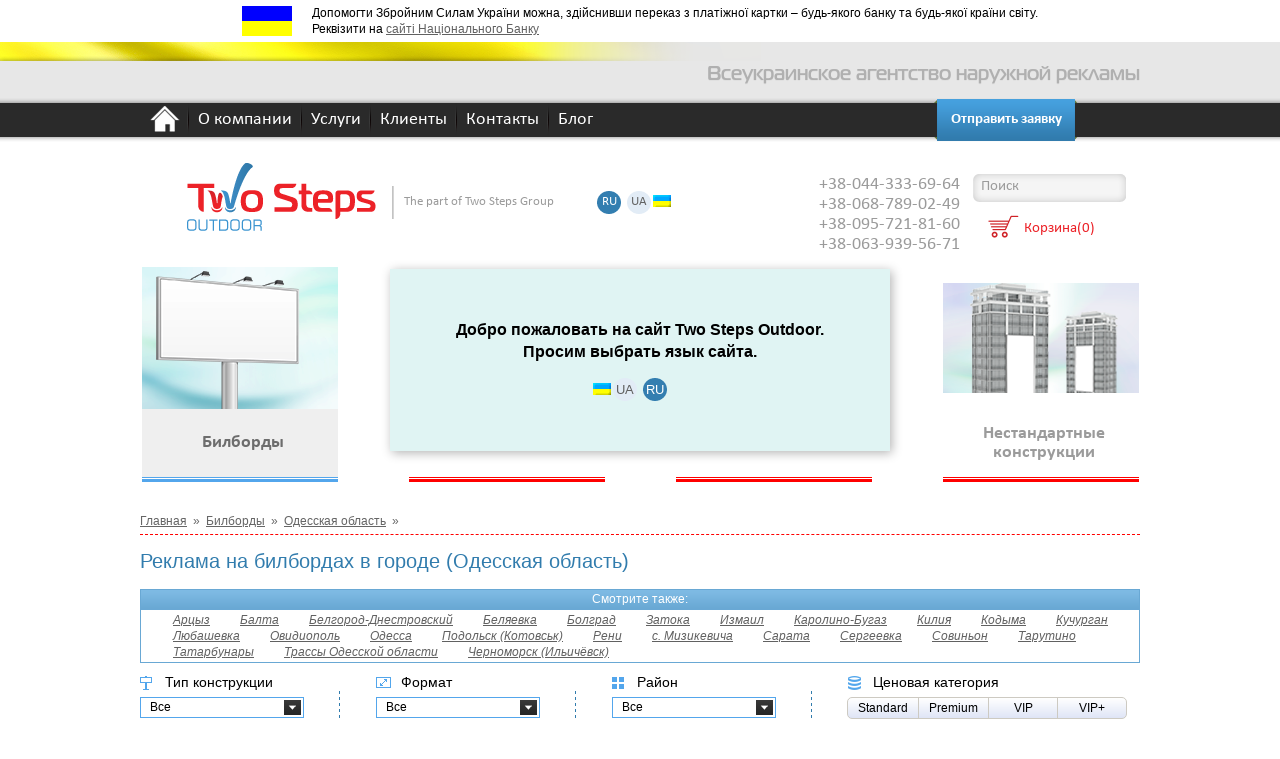

--- FILE ---
content_type: text/html; charset=UTF-8
request_url: https://www.2s-outdoor.com.ua/billboards/odessa-region/?city=357359
body_size: 10758
content:
<!DOCTYPE html>
<html lang="ru">
<head>
<script type="text/javascript" src="/bitrix/templates/.default/js/jquery.last.js"></script>
<script type="text/javascript" src="/bitrix/templates/.default/js/jquery-migrate-1.2.1.min.js"></script>
<script type="text/javascript" src="/js/notify.min.js"></script>	

<meta http-equiv="Content-Type" content="text/html; charset=UTF-8" />
<meta name="keywords" content="билборды в г. , билборды в , бигборды в , призматроны в г. , рекламные щиты в г. , аренда билбордов в г. , бигборды в г. , реклама на билбордах в г. , білборди в м. , призматрони в м. , рекламні щити в м. , оренда білбордів в м. , бігборди в м. , бігборди у , бігборди у , реклама на білбордах в м. ,  ,sk,jhl d г. , размещение наружной рекламы в г. , розміщення зовнішної реклами в г. , зовнішня реклама в г. , билборды в  цена. реклама на билбордах в г.  , реклама на билбордах в г. , цена, размещение рекламы на билбордах" />
<meta name="description" content="Реклама на билбордах   в городе  (Одесская область) . Большой выбор. Выгодные цены, система скидок. Звоните 044 333 69 64" />
<link href="/bitrix/cache/css/s1/inner/template_4e4aff5f31b14c4c17a563e3f3b6955b/template_4e4aff5f31b14c4c17a563e3f3b6955b_v1.css?175662494231282" type="text/css"  data-template-style="true" rel="stylesheet" />
<script>if(!window.BX)window.BX={};if(!window.BX.message)window.BX.message=function(mess){if(typeof mess==='object'){for(let i in mess) {BX.message[i]=mess[i];} return true;}};</script>
<script>(window.BX||top.BX).message({'JS_CORE_LOADING':'Загрузка...','JS_CORE_NO_DATA':'- Нет данных -','JS_CORE_WINDOW_CLOSE':'Закрыть','JS_CORE_WINDOW_EXPAND':'Развернуть','JS_CORE_WINDOW_NARROW':'Свернуть в окно','JS_CORE_WINDOW_SAVE':'Сохранить','JS_CORE_WINDOW_CANCEL':'Отменить','JS_CORE_WINDOW_CONTINUE':'Продолжить','JS_CORE_H':'ч','JS_CORE_M':'м','JS_CORE_S':'с','JSADM_AI_HIDE_EXTRA':'Скрыть лишние','JSADM_AI_ALL_NOTIF':'Показать все','JSADM_AUTH_REQ':'Требуется авторизация!','JS_CORE_WINDOW_AUTH':'Войти','JS_CORE_IMAGE_FULL':'Полный размер'});</script>

<script src="/bitrix/js/main/core/core.min.js?1708451569223197"></script>

<script>BX.Runtime.registerExtension({'name':'main.core','namespace':'BX','loaded':true});</script>
<script>BX.setJSList(['/bitrix/js/main/core/core_ajax.js','/bitrix/js/main/core/core_promise.js','/bitrix/js/main/polyfill/promise/js/promise.js','/bitrix/js/main/loadext/loadext.js','/bitrix/js/main/loadext/extension.js','/bitrix/js/main/polyfill/promise/js/promise.js','/bitrix/js/main/polyfill/find/js/find.js','/bitrix/js/main/polyfill/includes/js/includes.js','/bitrix/js/main/polyfill/matches/js/matches.js','/bitrix/js/ui/polyfill/closest/js/closest.js','/bitrix/js/main/polyfill/fill/main.polyfill.fill.js','/bitrix/js/main/polyfill/find/js/find.js','/bitrix/js/main/polyfill/matches/js/matches.js','/bitrix/js/main/polyfill/core/dist/polyfill.bundle.js','/bitrix/js/main/core/core.js','/bitrix/js/main/polyfill/intersectionobserver/js/intersectionobserver.js','/bitrix/js/main/lazyload/dist/lazyload.bundle.js','/bitrix/js/main/polyfill/core/dist/polyfill.bundle.js','/bitrix/js/main/parambag/dist/parambag.bundle.js']);
</script>
<script>BX.Runtime.registerExtension({'name':'ui.dexie','namespace':'BX.Dexie3','loaded':true});</script>
<script>BX.Runtime.registerExtension({'name':'ls','namespace':'window','loaded':true});</script>
<script>BX.Runtime.registerExtension({'name':'fx','namespace':'window','loaded':true});</script>
<script>BX.Runtime.registerExtension({'name':'fc','namespace':'window','loaded':true});</script>
<script>(window.BX||top.BX).message({'LANGUAGE_ID':'ru','FORMAT_DATE':'DD.MM.YYYY','FORMAT_DATETIME':'DD.MM.YYYY HH:MI:SS','COOKIE_PREFIX':'BITRIX_SM','SERVER_TZ_OFFSET':'7200','UTF_MODE':'Y','SITE_ID':'s1','SITE_DIR':'/','USER_ID':'','SERVER_TIME':'1768418577','USER_TZ_OFFSET':'0','USER_TZ_AUTO':'Y','bitrix_sessid':'756a25b9cc14b0d3da941b849cbf3cd1'});</script>


<script  src="/bitrix/cache/js/s1/inner/kernel_main/kernel_main_v1.js?1756624936154480"></script>
<script src="/bitrix/js/ui/dexie/dist/dexie3.bundle.min.js?170508474388274"></script>
<script src="/bitrix/js/main/core/core_ls.min.js?16413156897365"></script>
<script src="/bitrix/js/main/core/core_frame_cache.min.js?170845156711210"></script>
<script>BX.setJSList(['/bitrix/js/main/core/core_fx.js','/bitrix/js/main/session.js','/bitrix/js/main/pageobject/pageobject.js','/bitrix/js/main/core/core_window.js','/bitrix/js/main/date/main.date.js','/bitrix/js/main/core/core_date.js','/bitrix/js/main/utils.js','/bitrix/components/2s/filters/templates/.default/ZeroClipboard.js']);</script>
<script>BX.setCSSList(['/bitrix/templates/.default/components/bitrix/menu/top_menu/style.css','/bitrix/components/slon/catalog.minicart/templates/.default/style.css','/bitrix/templates/inner/components/bitrix/menu/top_illustration_menu/style.css','/bitrix/templates/.default/components/bitrix/breadcrumb/bread_navi/style.css','/bitrix/components/slon/cities.list/templates/incity/style.css','/js/minimal/minimal.css','/js/minimal/grey.css','/bitrix/templates/.default/js/jquery-ui.min.css','/bitrix/components/2s/filters/templates/.default/style.css','/bitrix/components/slon/boards.list/templates/.default/style.css','/bitrix/components/bitrix/menu/templates/.default/style.css','/bitrix/templates/.default/components/bitrix/menu/bottom_menu/style.css','/bitrix/templates/inner/styles.css','/bitrix/templates/inner/template_styles.css']);</script>


<script  src="/bitrix/cache/js/s1/inner/template_2c19d72397d6970286bb5b7945f4f53f/template_2c19d72397d6970286bb5b7945f4f53f_v1.js?175662493685956"></script>
<script type="text/javascript">var _ba = _ba || []; _ba.push(["aid", "a7fb030937a227ded44f8b6541d14abf"]); _ba.push(["host", "www.2s-outdoor.com.ua"]); (function() {var ba = document.createElement("script"); ba.type = "text/javascript"; ba.async = true;ba.src = (document.location.protocol == "https:" ? "https://" : "http://") + "bitrix.info/ba.js";var s = document.getElementsByTagName("script")[0];s.parentNode.insertBefore(ba, s);})();</script>


	<link rel="alternate" href="https://www.2s-outdoor.com.ua/billboards/odessa-region/" hreflang="ru-UA">
	<link rel="alternate" href="https://www.2s-outdoor.com.ua/ua/billboards/odessa-region/" hreflang="uk-UA">
	    <!--<link href="https://www.2s-outdoor.com.ua/billboards/odessa-region/" rel="canonical" />-->
			<title>Реклама на билбордах  в городе  (Одесская область), размещение рекламы, аренда рекламных щитов | Рекламное агентство «Two Steps Outdoor»</title>
		<link rel="shortcut icon" type="image/x-icon" href="/favicon.ico" />
        <meta name="viewport" content="width=device-width, initial-scale=1">
		<link rel="stylesheet" href="/bitrix/templates/first/template_styles.css" media="screen" />
		<link rel="stylesheet" type="text/css" href="/bitrix/templates/.default/fancybox/jquery.fancybox.css" media="screen" />
		<link rel="stylesheet" type="text/css" href="/bitrix/templates/.default/css/alt.css" media="screen" />
        <link rel="stylesheet" type="text/css" href="/bitrix/templates/.default/css/responsive.css" media="screen" />
        <link rel="stylesheet" type="text/css" href="/bitrix/templates/.default/css/lang-switch.css" media="screen" />
		<link rel="stylesheet" type="text/css" href="https://cdnjs.cloudflare.com/ajax/libs/font-awesome/4.3.0/css/font-awesome.css" media="screen" />

			<!--[if lt IE 9]>
				<script src="http://html5shiv.googlecode.com/svn/trunk/html5.js"></script>
			<![endif]-->
		<script type="text/javascript" src="/bitrix/templates/.default/fancybox/jquery.fancybox.js"></script>		
<!-- Google Tag Manager -->
<!--<script>(function(w,d,s,l,i){w[l]=w[l]||[];w[l].push({'gtm.start':
new Date().getTime(),event:'gtm.js'});var f=d.getElementsByTagName(s)[0],
j=d.createElement(s),dl=l!='dataLayer'?'&l='+l:'';j.async=true;j.src=
'https://www.googletagmanager.com/gtm.js?id='+i+dl;f.parentNode.insertBefore(j,f);
})(window,document,'script','dataLayer','GTM-PMQC93P');</script>
<!-- End Google Tag Manager -->

<!-- Google tag (gtag.js) -->
<script async src="https://www.googletagmanager.com/gtag/js?id=G-LLQDCVN5BR"></script>
<script>
  window.dataLayer = window.dataLayer || [];
  function gtag(){dataLayer.push(arguments);}
  gtag('js', new Date());

  gtag('config', 'G-LLQDCVN5BR');
</script>
</head>
<body>
<!-- Google Tag Manager (noscript) --> 
<!--
<noscript><iframe src="https://www.googletagmanager.com/ns.html?id=GTM-PMQC93P"
height="0" width="0" style="display:none;visibility:hidden"></iframe></noscript>
<!-- End Google Tag Manager (noscript) --> 

<div id="panel"></div>
<img alt="" style="position:absolute;left:0px;top:0px;" src="/bitrix/templates/.default/images/flag_1.png" />
<div class="army-help">
    <div class="army-help-flag"></div>
    <div class="army-help-text">
        Допомогти Збройним Силам України можна, здійснивши переказ з платіжної картки – будь-якого банку та будь-якої країни світу.
        <br>
        Реквізити на <a href="https://bank.gov.ua/ua/about/support-the-armed-forces" target="_blank">сайті Національного Банку</a>
    </div>
</div>

<div class="main_div">
	<div class="wrapper">
		<div class="static">
			<header id="header">
<div class="menu__icon">
      <span></span>
      <span></span>
      <span></span>
      <span></span>
</div>
					<div class="site-name">
												Всеукраинское агентство наружной рекламы
<br />
						
					</div>
										<nav>
						<ul class="main-menu  no-style">

							<li><a href="/" class="home-icon"></a></li>
																								<li><a href="/about/">О компании</a></li>
																
																								<li><a href="/services/">Услуги</a></li>
																
																								<li><a href="/clients/">Клиенты</a></li>
																
																								<li><a href="/contacts/">Контакты</a></li>
																
																								<li><a href="/blog/">Блог</a></li>
																
													</ul>
					</nav>
										<a rel="nofollow" href="/send_form2.php" onClick="_gaq.push(['_trackEvent', 'Button', 'Click']); return true;" class="order-btn zayavka">Отправить заявку</a>
				
					<a href="/" class="site-logo" title=""><img src="/bitrix/templates/first/images/logo.png" alt="" height="68" width="189" /></a>
					<div class="logo-text">The part of Two Steps Group
					<div class="lang-swipe">
										
					        						<a href="" data-lang="ru" class="lang-ru active">RU</a><a  data-lang="ua" class="lang-ua" href="/ua/billboards/odessa-region/?city=357359">UA</a>
										        </div></div>


					<div class="phones" style="text-align:center;">
						
<div>+38-044-333-69-64</div>
 
<div>+38-068-789-02-49</div>
 
<div>+38-095-721-81-60</div>
 
<div>+38-063-939-56-71</div>
 
<div>
  <br />
</div>
 
<div> 
  <br />
 </div>
					
					</div>
					
					
<form action="/search/index.php">
	<input type="text" name="q" class="search-field" value="" placeholder="Поиск"   />
</form>
 
<div id="cart">
			 	<a rel="nofollow" href="/basket/" class="cart">Корзина(0)</a>
</div>

			</header>
			<section id="content">
				<nav>
			<nav>

					<ul class="main-nav no-style main-nav-inner">
				
							<li>
							<a href="/billboards/" class="active">
								<span class="image-out"><span class="image inimage1"><img src="/bitrix/templates/first/images/image1_s.png" /></span></span>
								<span class="text">
									Билборды								</span>
							</a>
						</li>	
		
		
				
							<li>
							<a href="/citylights/">
								<span class="image-out"><span class="image inimage2"><img src="/bitrix/templates/first/images/image2_s.png" /></span></span>
								<span class="text">
									Ситилайты								</span>
							</a>
						</li>	
	
	
		
				
							<li>
							<a href="/halt/">
								<span class="image-out"><span class="image inimage3"><img src="/bitrix/templates/first/images/image3_s.png" /></span></span>
								<span class="text">
									Остановки								</span>
							</a>
						</li>	
	
	
		
				
							<li>
							<a href="/custom/">
								<span class="image-out"><span class="image inimage4"><img src="/bitrix/templates/first/images/image4_s.png" /></span></span>
								<span class="text">
									Нестандартные конструкции								</span>
							</a>
						</li>	
	
	
		
						
</ul>
				</nav>
				
					<nav><ul class="breadcrumb no-style"><li><a href="/">Главная</a></li><li>&nbsp;&nbsp;»&nbsp;&nbsp;</li><li><a href="/billboards/" title="Билборды">Билборды</a></li><li>&nbsp;&nbsp;»&nbsp;&nbsp;</li><li><a href="/billboards/odessa-region/" title="Одесская область">Одесская область</a></li><li>&nbsp;&nbsp;»&nbsp;&nbsp;</li><li><span></span></li></ul></nav>
					
						 <h1 class="blue-title">
Реклама на билбордах  в городе  (Одесская область)</h1>												 				<section class="text-box line-box">
											<div class="left-text">
						<table class="city-table">
							<thead>
								<tr>
									<th colspan="8">Смотрите также:</th>
								</tr>	
							</thead>
							<tbody>
								<tr><td>
					<ul>
																											
																	<li  id="bx_2700491493_270500">
										<a href="/billboards/odessa-region/?city=270500">
											Арцыз									</li>
											
																							
																	<li  id="bx_2700491493_308466">
										<a href="/billboards/odessa-region/?city=308466">
											Балта									</li>
											
																							
																	<li  id="bx_2700491493_18650">
										<a href="/billboards/odessa-region/?city=18650">
											Белгород-Днестровский									</li>
											
																							
																	<li  id="bx_2700491493_270497">
										<a href="/billboards/odessa-region/?city=270497">
											Беляевка									</li>
											
																							
																	<li  id="bx_2700491493_308469">
										<a href="/billboards/odessa-region/?city=308469">
											Болград									</li>
											
																							
																	<li  id="bx_2700491493_308580">
										<a href="/billboards/odessa-region/?city=308580">
											Затока									</li>
											
																							
																	<li  id="bx_2700491493_18668">
										<a href="/billboards/odessa-region/?city=18668">
											Измаил									</li>
											
																							
																	<li  id="bx_2700491493_308595">
										<a href="/billboards/odessa-region/?city=308595">
											Каролино-Бугаз									</li>
											
																							
																	<li  id="bx_2700491493_308476">
										<a href="/billboards/odessa-region/?city=308476">
											Килия									</li>
											
																							
																	<li  id="bx_2700491493_308481">
										<a href="/billboards/odessa-region/?city=308481">
											Кодыма									</li>
											
																							
																	<li  id="bx_2700491493_316648">
										<a href="/billboards/odessa-region/?city=316648">
											Кучурган									</li>
											
																							
																	<li  id="bx_2700491493_270506">
										<a href="/billboards/odessa-region/?city=270506">
											Любашевка									</li>
											
																							
																	<li  id="bx_2700491493_270510">
										<a href="/billboards/odessa-region/?city=270510">
											Овидиополь									</li>
											
																							
																	<li  id="bx_2700491493_18685">
										<a href="/billboards/odessa-region/?city=18685">
											Одесса									</li>
											
																							
																	<li  id="bx_2700491493_270490">
										<a href="/billboards/odessa-region/?city=270490">
											Подольск (Котовськ)									</li>
											
																							
																	<li  id="bx_2700491493_308488">
										<a href="/billboards/odessa-region/?city=308488">
											Рени									</li>
											
																							
																	<li  id="bx_2700491493_275619">
										<a href="/billboards/odessa-region/?city=275619">
											с. Мизикевича									</li>
											
																							
																	<li  id="bx_2700491493_270513">
										<a href="/billboards/odessa-region/?city=270513">
											Сарата									</li>
											
																							
																	<li  id="bx_2700491493_308607">
										<a href="/billboards/odessa-region/?city=308607">
											Сергеевка									</li>
											
																							
																	<li  id="bx_2700491493_270375">
										<a href="/billboards/odessa-region/?city=270375">
											Совиньон									</li>
											
																							
																	<li  id="bx_2700491493_308493">
										<a href="/billboards/odessa-region/?city=308493">
											Тарутино									</li>
											
																							
																	<li  id="bx_2700491493_308496">
										<a href="/billboards/odessa-region/?city=308496">
											Татарбунары									</li>
											
																							
																	<li  id="bx_2700491493_270344">
										<a href="/billboards/odessa-region/?city=270344">
											Трассы Одесской области									</li>
											
																							
																	<li  id="bx_2700491493_301519">
										<a href="/billboards/odessa-region/?city=301519">
											Черноморск (Ильичёвск)									</li>
											
									</ul>
								<div style="clear:both;"></div>
</td>								
								</tr>								
							</tbody>
						</table>
					</div>
					<!--<div class="right-text">
						<a class="btn1 zayavka" href="/send_form.php">Отправить заявку менеджеру</a>
						<div class="note-text">Наш менеджер свяжется с вами
и подберет интересующую вас программу размещения.</div>
					</div>!-->
					<div class="clear"></div>
				</section>
						<div id="filter_block">
<form id="sform" method="get">
<input type="hidden" value="billboards" name="ctypes" />
<input type="hidden" name="city" value="357359" />
<input type="hidden" name="region" value="11" />
	<div class="filter_block" style="padding-left:0px;">
		<div class="filter_title btype">Тип конструкции</div>
		<div class="filter_select">
				Все					<div class="arrow"></div>
		</div>
		<div class="filter_values" id="fv_type">
			<div class="filter_values_inner">
				<div class="all">Все</div>
									<div class="line">
						<input  id="TYPE201601" type="checkbox" name="TYPE[]" value="201601" />
						<label for="TYPE201601" ><span>Билборд</span></label>
					</div>
									<div class="line">
						<input  id="TYPE201640" type="checkbox" name="TYPE[]" value="201640" />
						<label for="TYPE201640" ><span>Бэклайт</span></label>
					</div>
									<div class="line">
						<input  id="TYPE201615" type="checkbox" name="TYPE[]" value="201615" />
						<label for="TYPE201615" ><span>Призматрон</span></label>
					</div>
									<div class="line">
						<input  id="TYPE275807" type="checkbox" name="TYPE[]" value="275807" />
						<label for="TYPE275807" ><span>Призматрон</span></label>
					</div>
									<div class="line">
						<input  id="TYPE201622" type="checkbox" name="TYPE[]" value="201622" />
						<label for="TYPE201622" ><span>Скролл</span></label>
					</div>
									<div class="line">
						<input  id="TYPE201606" type="checkbox" name="TYPE[]" value="201606" />
						<label for="TYPE201606" ><span>Суперборд</span></label>
					</div>
				
			</div>
			<input type="button" value="Применить" class="btn" />
		</div>
			</div>
<div class="filter_block">
	<div class="filter_title size">Формат</div>
	<div class="filter_select">
		Все			<div class="arrow"></div>
	</div>
	<div class="filter_values" id="fv_size">
		<div class="filter_values_inner">
			<div class="all">Все</div>
						<div class="line">
				<input  id="size295668" type="checkbox" name="SIZE[]" value="295668" />
				<label for="size295668" ><span>-</span></label>
			</div>
						<div class="line">
				<input  id="size361543" type="checkbox" name="SIZE[]" value="361543" />
				<label for="size361543" ><span>0.83х2.5</span></label>
			</div>
						<div class="line">
				<input  id="size201351" type="checkbox" name="SIZE[]" value="201351" />
				<label for="size201351" ><span>1.2x1.8</span></label>
			</div>
						<div class="line">
				<input  id="size201408" type="checkbox" name="SIZE[]" value="201408" />
				<label for="size201408" ><span>12*3</span></label>
			</div>
						<div class="line">
				<input  id="size205557" type="checkbox" name="SIZE[]" value="205557" />
				<label for="size205557" ><span>2.32*3.14</span></label>
			</div>
						<div class="line">
				<input  id="size370303" type="checkbox" name="SIZE[]" value="370303" />
				<label for="size370303" ><span>2.32x3.14</span></label>
			</div>
						<div class="line">
				<input  id="size346145" type="checkbox" name="SIZE[]" value="346145" />
				<label for="size346145" ><span>2.3x3.14</span></label>
			</div>
						<div class="line">
				<input  id="size361250" type="checkbox" name="SIZE[]" value="361250" />
				<label for="size361250" ><span>2.9*6.3</span></label>
			</div>
						<div class="line">
				<input  id="size309142" type="checkbox" name="SIZE[]" value="309142" />
				<label for="size309142" ><span>2*5</span></label>
			</div>
						<div class="line">
				<input  id="size316489" type="checkbox" name="SIZE[]" value="316489" />
				<label for="size316489" ><span>3.10*4.10</span></label>
			</div>
						<div class="line">
				<input  id="size270472" type="checkbox" name="SIZE[]" value="270472" />
				<label for="size270472" ><span>3.4*6.9</span></label>
			</div>
						<div class="line">
				<input  id="size270474" type="checkbox" name="SIZE[]" value="270474" />
				<label for="size270474" ><span>3.8*5.8</span></label>
			</div>
						<div class="line">
				<input  id="size201407" type="checkbox" name="SIZE[]" value="201407" />
				<label for="size201407" ><span>3*12</span></label>
			</div>
						<div class="line">
				<input  id="size201423" type="checkbox" name="SIZE[]" value="201423" />
				<label for="size201423" ><span>3*4</span></label>
			</div>
						<div class="line">
				<input  id="size302422" type="checkbox" name="SIZE[]" value="302422" />
				<label for="size302422" ><span>3*5</span></label>
			</div>
						<div class="line">
				<input  id="size201381" type="checkbox" name="SIZE[]" value="201381" />
				<label for="size201381" ><span>3*6</span></label>
			</div>
						<div class="line">
				<input  id="size279708" type="checkbox" name="SIZE[]" value="279708" />
				<label for="size279708" ><span>3*6</span></label>
			</div>
						<div class="line">
				<input  id="size286960" type="checkbox" name="SIZE[]" value="286960" />
				<label for="size286960" ><span>3*6 вертикальный</span></label>
			</div>
						<div class="line">
				<input  id="size345576" type="checkbox" name="SIZE[]" value="345576" />
				<label for="size345576" ><span>3*69</span></label>
			</div>
						<div class="line">
				<input  id="size201307" type="checkbox" name="SIZE[]" value="201307" />
				<label for="size201307" ><span>3*7</span></label>
			</div>
						<div class="line">
				<input  id="size201396" type="checkbox" name="SIZE[]" value="201396" />
				<label for="size201396" ><span>3*9</span></label>
			</div>
						<div class="line">
				<input  id="size373215" type="checkbox" name="SIZE[]" value="373215" />
				<label for="size373215" ><span>3x12</span></label>
			</div>
						<div class="line">
				<input  id="size201370" type="checkbox" name="SIZE[]" value="201370" />
				<label for="size201370" ><span>3x4</span></label>
			</div>
						<div class="line">
				<input  id="size201462" type="checkbox" name="SIZE[]" value="201462" />
				<label for="size201462" ><span>3x6</span></label>
			</div>
						<div class="line">
				<input  id="size201478" type="checkbox" name="SIZE[]" value="201478" />
				<label for="size201478" ><span>3х12</span></label>
			</div>
						<div class="line">
				<input  id="size201460" type="checkbox" name="SIZE[]" value="201460" />
				<label for="size201460" ><span>3х4</span></label>
			</div>
						<div class="line">
				<input  id="size201420" type="checkbox" name="SIZE[]" value="201420" />
				<label for="size201420" ><span>4*3</span></label>
			</div>
						<div class="line">
				<input  id="size201459" type="checkbox" name="SIZE[]" value="201459" />
				<label for="size201459" ><span>4*8</span></label>
			</div>
						<div class="line">
				<input  id="size304985" type="checkbox" name="SIZE[]" value="304985" />
				<label for="size304985" ><span>4х12</span></label>
			</div>
						<div class="line">
				<input  id="size270463" type="checkbox" name="SIZE[]" value="270463" />
				<label for="size270463" ><span>5.1*2.7</span></label>
			</div>
						<div class="line">
				<input  id="size270482" type="checkbox" name="SIZE[]" value="270482" />
				<label for="size270482" ><span>5.58*2.98</span></label>
			</div>
						<div class="line">
				<input  id="size201466" type="checkbox" name="SIZE[]" value="201466" />
				<label for="size201466" ><span>6*3</span></label>
			</div>
						<div class="line">
				<input  id="size201487" type="checkbox" name="SIZE[]" value="201487" />
				<label for="size201487" ><span>9*3</span></label>
			</div>
			
		</div>
		<input type="button" value="Применить" class="btn" />
	</div>
	</div>


<div class="filter_block" >
		<div class="filter_title district">Район</div>
		<div class="filter_select">
				Все					<div class="arrow"></div>
		</div>
		<div class="filter_values" id="fv_district">
			<div class="filter_values_inner">
				<div class="all">Все</div>
									<div class="line">
						<input  id="DISTRICT316637" type="checkbox" name="DISTRICT[]" value="316637" />
						<label for="DISTRICT316637" >18 км Одесса-Николаев (Объездная,7) - напротив</label>
					</div>
									<div class="line">
						<input  id="DISTRICT262577" type="checkbox" name="DISTRICT[]" value="262577" />
						<label for="DISTRICT262577" >Беляевский</label>
					</div>
									<div class="line">
						<input  id="DISTRICT316584" type="checkbox" name="DISTRICT[]" value="316584" />
						<label for="DISTRICT316584" >Беляевский р-н Одесской области</label>
					</div>
									<div class="line">
						<input  id="DISTRICT316639" type="checkbox" name="DISTRICT[]" value="316639" />
						<label for="DISTRICT316639" >в сторону ОККО (напротив Западного кладбища)</label>
					</div>
									<div class="line">
						<input  id="DISTRICT262530" type="checkbox" name="DISTRICT[]" value="262530" />
						<label for="DISTRICT262530" >Киевский</label>
					</div>
									<div class="line">
						<input  id="DISTRICT262606" type="checkbox" name="DISTRICT[]" value="262606" />
						<label for="DISTRICT262606" >Коминтерновский</label>
					</div>
									<div class="line">
						<input  id="DISTRICT316544" type="checkbox" name="DISTRICT[]" value="316544" />
						<label for="DISTRICT316544" >Коминтерновский р-н Одесской области</label>
					</div>
									<div class="line">
						<input  id="DISTRICT309111" type="checkbox" name="DISTRICT[]" value="309111" />
						<label for="DISTRICT309111" >М 27</label>
					</div>
									<div class="line">
						<input  id="DISTRICT262576" type="checkbox" name="DISTRICT[]" value="262576" />
						<label for="DISTRICT262576" >Малиновский</label>
					</div>
									<div class="line">
						<input  id="DISTRICT271108" type="checkbox" name="DISTRICT[]" value="271108" />
						<label for="DISTRICT271108" >Овидиопольский</label>
					</div>
									<div class="line">
						<input  id="DISTRICT316529" type="checkbox" name="DISTRICT[]" value="316529" />
						<label for="DISTRICT316529" >Овидиопольский р-н Одесский области</label>
					</div>
									<div class="line">
						<input  id="DISTRICT262574" type="checkbox" name="DISTRICT[]" value="262574" />
						<label for="DISTRICT262574" >Приморский</label>
					</div>
									<div class="line">
						<input  id="DISTRICT262688" type="checkbox" name="DISTRICT[]" value="262688" />
						<label for="DISTRICT262688" >приморский</label>
					</div>
									<div class="line">
						<input  id="DISTRICT316592" type="checkbox" name="DISTRICT[]" value="316592" />
						<label for="DISTRICT316592" >Раздельнянский р-н Одесской области</label>
					</div>
									<div class="line">
						<input  id="DISTRICT262575" type="checkbox" name="DISTRICT[]" value="262575" />
						<label for="DISTRICT262575" >Суворовский</label>
					</div>
									<div class="line">
						<input  id="DISTRICT262691" type="checkbox" name="DISTRICT[]" value="262691" />
						<label for="DISTRICT262691" >суворовский</label>
					</div>
									<div class="line">
						<input  id="DISTRICT262700" type="checkbox" name="DISTRICT[]" value="262700" />
						<label for="DISTRICT262700" >Трасса</label>
					</div>
									<div class="line">
						<input  id="DISTRICT345587" type="checkbox" name="DISTRICT[]" value="345587" />
						<label for="DISTRICT345587" >трассы Одесской области</label>
					</div>
				
			</div>
			<input type="button" value="Применить" class="btn" />
		</div>
			</div>

	<div class="filter_block last" >
		<div class="filter_title price">Ценовая категория</div>


	<ul class="btns">
		<li><a href="javascript:void(0);" data-id="p1" class="tip" title="до 6000 грн" id="Standard">Standard</a></li>
		<li><a href="javascript:void(0);" data-id="p2" class="tip" title="От 6001 грн до 10000 грн" id="Premium">Premium</a></li>
		<li><a href="javascript:void(0);" data-id="p3" class="tip" title="От 10001 грн до 12000 грн" id="VIP">VIP</a></li>
		<li><a href="javascript:void(0);" data-id="p4" class="tip" title="От 12001 грн" id="VIPP">VIP+</a></li>
	</ul>
		<input type="hidden" name="PRICE_CODE" id="price_code" value="" />
		<input type="hidden" value="" name="MIN_PRICE" id="min_price">
		<input type="hidden" value="" name="MAX_PRICE" id="max_price">
	</div>
<div style="clear:both;"></div>
<div class="varrow"></div>
		<div class="filter_block  last " style="padding-left:0px;" >
		<div class="filter_title search">Поиск</div>
	    <input type="text" value="" placeholder="" id="saddress" class="saddress" name="ADDRESS" />

	</div>
	</form>
<div style="clear:both;"></div>

<script>
$('#copy_btn').click(function() {

	var selectedLanguage = new Array();
	$('.icheckbox_minimal-grey.checked input').each(function() {
		var text = $(this).attr('data-email');
		selectedLanguage.push(text);
	});
	var $temp = $("<input>");
	    $("body").append($temp);
	    $temp.val(selectedLanguage).select();
	    document.execCommand("copy");
	    $temp.remove();
	   // alert('Тест скопирован!');
});
	</script></div>

<div id="result_block">
<div class="news-list">
    <br />
    <table class="st-table">
        <thead>
            <tr>
                <th width="40"><b>№</b></th>
				<th width="116">Область / город</th>
                <th width="75">Тип</th>
                <th width="78">Формат</th>
				<th>Адрес</th>
                <th width="75">Сторона</th>
				<!--<th width="50">Свет</th>
				<th width="80">Ценовая	категория</th>-->
                <th width="55">Фото</th>
                <th width="60">Карта</th>
				<th width="75">Корзина</th>
                            </tr>
        </thead>
        <tbody>
            						
                    </tbody>
                </table>
    <br /></div>
</div>

				<section class="text-box line-box">
					<div class="note-text1">
						Актуальную сетку плоскостей, занятость и точные цены уточняйте у <a href="/managers.php" class="red-dashed managers">наших менеджеров</a>.
					</div>
<br><br>
				</section> 


		<div style="margin-top:-30px;"></div>				
				<div style="display:none">
</div>
<!--<script type="text/javascript">
	(function(d, w, s) {
	var widgetHash = 'l8wat4warhqs8o4zum4l', gcw = d.createElement(s); gcw.type = 'text/javascript'; gcw.async = true;
	gcw.src = '//widgets.binotel.com/getcall/widgets/'+ widgetHash +'.js';
	var sn = d.getElementsByTagName(s)[0]; sn.parentNode.insertBefore(gcw, sn);
	})(document, window, 'script');
</script>-->
			</section>
		</div>
        <div class="push"></div>
    </div>
    <footer id="footer">
		<div class="static rel">
			<div class="footer-top">
			<nav>
					
				
					<ul class="no-style footer-menu">
						<li><a href="/about/">О компании</a></li><li>|</li>						<li><a href="/news/">Новости</a></li><li>|</li>						<li><a href="/services/">Услуги</a></li><li>|</li>						<li><a href="/blog/">Блог</a></li><li>|</li>						<li><a href="/articles/">Полезная информация</a></li><li>|</li>						<li><a href="/contacts/">Контакты</a></li>					</ul>
				
				</nav>
					<ul class="no-style soc-list">
						<!-- <li><a class="vk" target="_blank" href="#"></a></li> -->
						<li><a class="fs" target="_blank" href="https://www.facebook.com/2soutdoor/" ></a></li>
						<!-- <li><a class="gp" target="_blank" href="https://plus.google.com/u/0/b/108142714829057164432/"></a></li> -->
						<!-- <li><a class="tw" target="_blank" href="#"></a></li> -->
					</ul>
			</div>
			<div class="footer-bot">
				<div class="f-text f-text1">
					© 2026 г. Всеукраїнська баінгова рекламна агенція Two Steps Outdoor.
				</div>
				<div class="f-text f-text2">
												Украина, 
<br />
 г. Киев 
<br />
 ул. Соломенская, 5 
<br />
												
				</div>
				<div class="f-text f-text3">
					<span class="name">Тел.:</span><span class="val">
						044-333-69-64; 067-524-61-07   
<br />
 095-721-81-60; 063-939-56-71</span>
					<div class="clear"></div>
					e-mail: <a href="mailto:adv@2s-outdoor.com.ua">adv@2s-outdoor.com.ua</a>
				</div>
			</div>
		</div>
    </footer>
</div>

	<script type="text/javascript" src="/bitrix/templates/.default/js/jquery-ui.min.js"></script>
	<script type="text/javascript" src="/bitrix/templates/.default/js/jquery.selectbox-0.2.min.js"></script>
	<script type="text/javascript" src="/bitrix/templates/.default/fancybox/jquery.easing.1.3.js"></script>

	<script type="text/javascript" src="/bitrix/templates/.default/js/alt.js"></script>
	<!-- script src="https://maps.googleapis.com/maps/api/js?v=3.exp&sensor=false"></script>
	<script type="text/javascript" src="http://maps.google.com/maps/api/js?sensor=false"></script>-->
	<script type="text/javascript" src="/bitrix/templates/.default/js/custom.js?v=1.3.5"></script>

	      
		<script src="https://maps.google.com/maps/api/js?sensor=false&key=AIzaSyBSMX5OY-P-S9ShB5ug1gCY3iDQmJbyVbg"></script>
		                <script type="text/javascript" src="/js/board-list.js?v=1.2" ></script>
        	<script type="text/javascript" src="/js/icheck.min.js"></script>
	<script type="text/javascript" src="/js/boards-actions.js?v=1.2"></script>
	<script type="text/javascript" src="/js/isloading.js"></script>
	<script type="text/javascript">
	var ifclicked = false;
	var lastClicked = "";
	var lastVisible = false;

function initCopyEmail()

		{
		ZeroClipboard.config( { swfPath: "/bitrix/components/2s/filters/templates/.default/ZeroClipboard.swf" } );

			var client = new ZeroClipboard( $('#copy_btn'));

			var mail = '';

			$("input[name*='OPERATOR[]'").each(function(){
				var item = $(this).attr('data-email');
				mail = mail + item + '\n';
			});

			client.setText(mail);

			client.on('ready', function(event){

					client.on( 'copy', function(event) {
			  event.clipboardData.setData('text/plain', event.target.Text);
			  $.notify("Скопировано","success");
			} );

			});
			client.on( 'error', function(event) {
				console.log( 'ZeroClipboard error of type "' + event.name + '": ' + event.message );
				ZeroClipboard.destroy();
			} );
}	

	function initFilters()
	{
		ifclicked = false;
		$('.filter_values_inner input').iCheck({
			checkboxClass: 'icheckbox_minimal-grey'
		});
		$('.filter_values_inner input').on('ifChanged', function(event){
			ifclicked = true;
		});

		$(".filter_select").click(function(){
			if(ifclicked)
			{
				lastVisible = $(this).next(".filter_values").is(":visible");
				lastClicked = $(this).next(".filter_values").attr("id");
				setFilters();
			}
			else
			{
				var pos = $(this).position();
				var nextID = $(this).next(".filter_values").attr("id");
				$(".filter_values").not("#" + nextID).hide();
				$(this).next(".filter_values").css("left",pos.left);
				$(this).next(".filter_values").toggle();
			}

		});

		$(".disabled .filter_select").unbind("click");



		$("#sform input.btn").click(function(){

			setFilters();
		});
		$("#saddress").keypress(function(e){

			if (e.keyCode == 13) { setFilters(); e.preventDefault();
			return false;}

		});
		$(document).keyup(function(e) {

			if (e.keyCode == 27) { $(".filter_values").hide(); }   // esc
		});

		$(".clearFilter").click(function(){

			$(this).prev(".filter_values").find(".filter_values_inner input").each(function(){
				$(this).removeAttr("checked");
			});
			$(this).prev(".filter_values").find('.filter_values_inner input').iCheck("update");
			setFilters();
			return false;
		});

		$(".filter_values_inner .all").click(function(){

			var obj = 	$(this);
			$(this).parent(".filter_values_inner").find("input").each(function(){

				if(obj.hasClass("ch"))
				{
					$(this).removeProp("checked");
				}
				else
				{
					$(this).prop("checked","checked");
				}
				$(this).iCheck("update");
			});
			$(this).toggleClass("ch");
		});

		$( "#saddress" ).autocomplete({
			source: function( request, response ) {
				$.ajax({
					url: "/handlers/get_address.php",
					dataType: "json",
					data: {
						term: request.term
													,city:'357359'
						
					},
					success: function( data ) {
						response( data );
					}
				});
			},
			minLength: 3,
			select: function( event, ui ) {
				$("#saddress").val(ui.item.label);
				setFilters();
			},
			open: function() {
				$( this ).removeClass( "ui-corner-all" ).addClass( "ui-corner-top" );
			},
			close: function() {
				$( this ).removeClass( "ui-corner-top" ).addClass( "ui-corner-all" );
			}
		});

		$(".btns li a").bind("click", function(){

			$("#price_code").val($(this).attr("data-id"));

			if($(this).hasClass("active"))
			{
				$(this).removeClass("active");
				$("#price_code").val("");
				$("input#min_price").val("");
				$("input#max_price").val("");
			}
			else
			{
				$('.btns li a').each(function(){
					$(this).removeClass("active");
				});
				$(this).addClass("active");
				if($(this).attr("id")=="Standard"){
					$("input#min_price").val(1);
					$("input#max_price").val(6000);
				}
				if($(this).attr("id")=="Premium"){
					$("#min_price").val(6001);
					$("#max_price").val(10000);

				}
				if($(this).attr("id")=="VIP"){
					$("#min_price").val(10001);
					$("#max_price").val(12000);

				}
				if($(this).attr("id")=="VIPP"){
					$("#min_price").val(12001);
					$("#max_price").val("");
				}
			}
				setFilters();

		});

		if(lastClicked != "")
		{
			var id = "#" + lastClicked;
			lastClicked = "";
			if(!lastVisible)
			{
				$(id).prev(".filter_select").click();
			}
		}
		$(".tip").tipTip({maxWidth: "auto", defaultPosition: "top"});

		initCopyEmail();

	}
	function reloadFilters(data)
	{
$.get("/handlers/get_filters.php?" + data,{},function(data){
			$("#filter_block").html(data);
			initFilters();
		},"html");
	}

	function setFilters()
	{
		$( "#result_block" ).isLoading({
                            text:       "<img alt=''  src='/bitrix/templates/inner/ajax-loader-1.gif'/>",
                              position:   "overlay"
                        });
		var data = $("#sform").serialize();
		$(".filter_values").hide();
		reloadFilters(data);
		history.replaceState(null, document.title, "?"+data);
		$.get("/ua/handlers/get_boards.php?" + data,{},function(data){
			$("#result_block").html(data);
			afterLoadBoards();
			$( "#result_block" ).isLoading( "hide" );

		},"html");
	}

initFilters();
	</script>

<script>
  jQuery(function() {
    jQuery('.menu__icon').on('click', function() {
      jQuery('#header').toggleClass('menu_state_open');
    });
  });
</script>
	
	<script type="text/javascript">
	// <![CDATA[ /
	//var google_conversion_id = 804522640;
	//var google_custom_params = window.google_tag_params;
	//var google_remarketing_only = true;
	// ]]> 
	</script>
	<script type="text/javascript" src="//www.googleadservices.com/pagead/conversion.js"></script>
	<noscript>
	<div style="display:inline;">
		<img height="1" width="1" style="border-style:none;" alt="" src="//googleads.g.doubleclick.net/pagead/viewthroughconversion/804522640/?guid=ON&amp;script=0"/>
	</div>
	</noscript>
	<div class="wrap-switch" style="display: none;">
	    <div id="switch-lang">
	        								<p>
			   			    Добро пожаловать на сайт Two Steps Outdoor.<br>
			    Просим выбрать язык сайта.
			    			</p>
            
            
            				<a href="/ua" data-lang="ua" class="lang-ua">UA</a><a href="" data-lang="ru" class="lang-ru active">RU</a>
			        </div>
    </div>
    <script>
    $(function(){
        $('.wrap-switch').show();
    });
    $( "#switch-lang a" ).on( "click", function() {
        //var date = new Date();
       // date.setDate(date.getDate() + 7);
        //document.cookie = 'lang=ru; expires='+date+'path=/';
        var langName = $(this).data('lang');
        document.cookie = 'lang='+langName+'; path=/';
    });
    </script>

<script>
    $( ".lang-swipe a" ).on( "click", function() {
        //var date = new Date();
       // date.setDate(date.getDate() + 7);
        //document.cookie = 'lang=ru; expires='+date+'path=/';
        var langName = $(this).data('lang');
        document.cookie = 'lang='+langName+'; path=/';
    });
</script>

</body>
</html>

--- FILE ---
content_type: text/css
request_url: https://www.2s-outdoor.com.ua/bitrix/templates/first/template_styles.css
body_size: 7422
content:
/**********************************  FONTS **************************/
@font-face {
    font-family: 'CalibriRegular';
    src: url('fonts/calibri.eot');
    src: url('fonts/calibri.eot') format('embedded-opentype'),
         url('fonts/calibri.woff') format('woff'),
         url('fonts/calibri.ttf') format('truetype'),
         url('fonts/calibri.svg#CalibriRegular') format('svg');
}
@font-face {
    font-family: 'CalibriBold';
    src: url('fonts/calibrib.eot');
    src: url('fonts/calibrib.eot') format('embedded-opentype'),
         url('fonts/calibrib.woff') format('woff'),
         url('fonts/calibrib.ttf') format('truetype'),
         url('fonts/calibrib.svg#CalibriBold') format('svg');
}
@font-face {
    font-family: 'RobotoRegular';
    src: url('fonts/roboto-regular.eot');
    src: url('fonts/roboto-regular.eot') format('embedded-opentype'),
         url('fonts/roboto-regular.woff') format('woff'),
         url('fonts/roboto-regular.ttf') format('truetype'),
         url('fonts/roboto-regular.svg#RobotoRegular') format('svg');
}
@font-face {
    font-family: 'RobotoCondensedBold';
    src: url('fonts/robotocondensed-bold.eot');
    src: url('fonts/robotocondensed-bold.eot') format('embedded-opentype'),
         url('fonts/robotocondensed-bold.woff') format('woff'),
         url('fonts/robotocondensed-bold.ttf') format('truetype'),
         url('fonts/robotocondensed-bold.svg#RobotoCondensedBold') format('svg');
}
@font-face {
    font-family: 'RobotoCondensedRegular';
    src: url('fonts/robotocondensed-regular.eot');
    src: url('fonts/robotocondensed-regular.eot') format('embedded-opentype'),
         url('fonts/robotocondensed-regular.woff') format('woff'),
         url('fonts/robotocondensed-regular.ttf') format('truetype'),
         url('fonts/robotocondensed-regular.svg#RobotoCondensedRegular') format('svg');
}/*
@font-face {
    font-family: 'Vida32ProRegular';
    src: url('fonts/vida32pro-webfont.eot');
    src: url('fonts/vida32pro-webfont.eot?#iefix') format('embedded-opentype'),
         url('fonts/vida32pro-webfont.woff') format('woff'),
         url('fonts/vida32pro-webfont.ttf') format('truetype'),
         url('fonts/vida32pro-webfont.svg#Vida32ProRegular') format('svg');
    font-weight: normal;
    font-style: normal;

}*/


@font-face {
	font-family: 'Conv_MagistralC-Bold';
	src: url('fonts/MagistralC-Bold.eot');
	src: local('O'), url('fonts/MagistralC-Bold.woff') format('woff'), url('fonts/MagistralC-Bold.ttf') format('truetype'), url('fonts/MagistralC-Bold.svg') format('svg');
	font-weight: normal;
	font-style: normal;
}
@font-face {
	font-family: 'Conv_MagistralC';
	src: url('fonts/MagistralC.eot');
	src: local('O'), url('fonts/MagistralC.woff') format('woff'), url('fonts/MagistralC.ttf') format('truetype'), url('fonts/MagistralC.svg') format('svg');
	font-weight: normal;
	font-style: normal;
}


/**********************************  /FONTS **************************/
/**********************************   IE    **************************/
.ie7 .m-title,
.ie8 .m-title{
	font-size: 17px;
}
.ie7 .btn1,
.ie8 .btn1{
	font-size: 13px;
	font-weight: bold;
}

.ie7 .btn,
.ie7 .btn1,
.ie7 .all-link,
.ie7 .arrow-btn,
.ie7 .tab-icon,
.ie7 .pages{
	display: inline;
	zoom: 1;
}
.ie7 .main-menu li a,
.ie8 .main-menu li a{
	font-size: 16px;
}
.ie7 .search-field,
.ie8 .search-field{
	line-height: 28px;
}
.ie7 .main-nav .text{
	display: block;
	padding:10px 0 0 6px;
	font-weight: bold;
	font-size: 15px;
}
.ie8 .main-nav .text{
	font-size: 15px;
	font-weight: bold;
}
.ie7 .main-nav .text small,
.ie8 .main-nav .text small{
	font-size: 11px;
}
.ie7 .main-nav .text{
	display: block;
}
.ie7 .news-item{
	margin-bottom: 14px;
}
.ie7 .names{
	white-space: nowrap;
	width: 100%;
	float: left;
	padding-left: 25px;
}
.ie7 .name{
	padding-left: 0;
}
.ie7 .names li{
	padding: 0;
	width: 200px;
	line-height: 38px;
}
.ie7 .breadcrumb li{
	display: inline;
}
.ie7 .loc{
	display: block;
	float: left;
	height: 160px;
}
.ie7 .read-item .name{
	display: block;
}
/**********************************  /IE    **************************/
html,body,div,span,applet,object,iframe,h1,h2,h3,h4,h5,h6,p,blockquote,pre,a,abbr,and,address,cite,code,del,dfn,em,img,ins,kbd,q,s,samp,small,strike,strong,sub,sup,tt,var,b,u,i,dl,dt,dd,ol,ul,li,fieldset,form,label,legend,table,caption,tbody,tfoot,thead,tr,th,td,article,aside,canvas,details,embed,figure,figcaption,footer,header,hgroup,menu,nav,output,ruby,section,summary,time,mark,audio,video,input,textarea,
select{font-size:100%;margin:0;outline:0;padding:0;/*vertical-align:baseline;*/}
html,body,div,span,applet,object,iframe,h1,h2,h3,h4,h5,h6,p,blockquote,pre,a,abbr,and,address,cite,code,del,dfn,em,img,ins,kbd,q,s,samp,small,strike,
strong,sub,sup,tt,var,b,u,i,dl,dt,dd,ol,ul,li,
fieldset,form,label,legend,caption,tbody,tfoot,thead,tr,th,td,article,aside,
canvas,details,embed,figure,figcaption,footer,header,
hgroup,menu,nav,output,ruby,section,summary,time,mark,audio,video{border: 0;}
article,aside,details,figcaption,figure,footer,header,hgroup,menu,nav,section{display:block;}
body{line-height:1;}
abbr[title],
dfn[title]{border-bottom:1px dotted;cursor:help;}
blockquote,q{quotes:none;}
blockquote:before,blockquote:after,q:before,q:after{content:none;}
del{text-decoration:line-through;}
hr{background:transparent;border:0;clear:both;color:transparent;height:1px;margin:0;padding:0;}
mark{background-color:#ffffb3;font-style:italic;}
input,select{vertical-align:middle;}
ins{background-color:red;color:white;text-decoration:none;}
ol,ul{list-style:none;}
table{border-collapse:collapse;border-spacing:0;}
/* Clearfix */
.clear{clear:both;display:block;height:0;overflow:hidden;visibility:hidden;width:0;}
.clearfix:after{clear:both;content:' ';display:block;font-size:0;height:0;line-height:0;visibility:hidden;width:0;}
* html .clearfix,:first-child+html .clearfix{zoom:1;}
/* Some basic settings */
h1 { font-size: 32px; }
h2 { font-size: 28px; }
h3 { font-size: 17px; }
h4 { font-size: 15px; }
h5 { font-size: 14px; }
h6 { font-size: 12px; }
small { font-size: 10px; }
ol { list-style: decimal; }
ul { list-style: disc; }
li { margin-left: 30px; }
img { margin-bottom: 5px; }
dl,hr,h1,h2,h3,h4,h5,h6,ol,ul,pre,address,fieldset,blockquote,article { margin-bottom: 20px; }
p{
	padding: 0;
	margin: 0 0 15px;
}
/* ---------------------------------------------------------------------- */
/*	Basic Elements & Classes
/* ---------------------------------------------------------------------- */
/*--footer bottom-*/
* {
	margin: 0;
}
html, body {
	height: 100%;
}
.wrapper {
	min-height: 100%;
	height: auto !important;
	height: 100%;
	margin: 0 auto -106px;
}
#footer{

	min-width: 1000px;
}
#footer, .push {
	height: 105px;
}
/*----*/
body {
	color: #000;
	font: 12px/1.4  Arial, "Helvetica Neue", Helvetica, sans-serif;
	-webkit-font-smoothing: antialiased; /* Fix for webkit rendering */
	-webkit-text-size-adjust: 100%;
}
.main_div{
background: #fff url('images/top_bg.png') repeat-x 0 0;
height: 100%;
}
::-moz-selection { background: #53a6ec; color: #fff; text-shadow: none; }
::selection { background: #53a6ec; color: #fff; text-shadow: none; }
h1, h2, h3, h4, h5, h6 {
	color: #090909;
	font-family: Arial, "Helvetica Neue", Helvetica, sans-serif;
	font-weight: 400;
	line-height: 1.25;
	margin-bottom: 12px;
}
h3, h4, h5 { font-weight: 600; }
h1{
	font-weight: normal;
	font-size: 20px;
	line-height: 23px;
	padding: 0 0 4px;
}
.blue-title{
	color: #317cad;
}
a, a > * {
	color: #616161;
	text-decoration: underline;
	-webkit-transition: border .2s ease, color .2s ease, opacity .2s ease-in-out;
	   -moz-transition: border .2s ease, color .2s ease, opacity .2s ease-in-out;
	    -ms-transition: border .2s ease, color .2s ease, opacity .2s ease-in-out;
	     -o-transition: border .2s ease, color .2s ease, opacity .2s ease-in-out;
	        transition: border .2s ease, color .2s ease, opacity .2s ease-in-out;
}
a:hover, a > *:hover { text-decoration: none; }
hr {
	background: #efefef;
	color: #efefef;
	margin: 5px 0 25px;
}
hr.blue-dashed{
	background: transparent;
	height: 0;
	border: 0;
	border-top: 1px dashed #3a8dc6;
	margin: 15px 0;
}
.pad-col{
	padding-left: 10px;
}
.title1{
	color: #000;
	font-size: 18px;
	line-height: 22px;
	display: block;
	padding: 0 0 15px;
}
/* ---------------------------------------------------------------------- */
/*	Forms
/* ---------------------------------------------------------------------- */
label {
	cursor: pointer;
	display: block;
	font-family: Arial, "Helvetica Neue", Helvetica, sans-serif;
	margin: 0 0 5px;
}

textarea {
	padding: 10px;
	font-family: Arial, "Helvetica Neue", Helvetica, sans-serif;
}	
input {
	font-family: Arial, "Helvetica Neue", Helvetica, sans-serif;
}
input:hover, textarea:hover, select:hover { border-color: #dedede; }
input:focus, textarea:focus, select:focus { border-color: #ccc; }

select, option {
	cursor: pointer;
	padding: 5px 7px;
}
/* Chrome, Safari */
input::-webkit-input-placeholder, textarea::-webkit-input-placeholder { color: #9b9b9b; }
/* Firefox */
input:-moz-placeholder, textarea:-moz-placeholder { color: #9b9b9b; }
/* jQuery fallback */
input.placeholder, textarea.placeholder { color: #9b9b9b;}
a img{
	border: 0;
}
/**/
.static{
	width: 1000px;
	margin: 0 auto;
}
.rel{
	position: relative;
	z-index: 1;
}
.line-box{
	/*border-bottom: 1px dashed #ff0000;*/
	padding: 15px 0 10px;
}
.text-box{
	padding: 0;
}
.no-style{
	padding: 0;
	margin: 0;
	display: block;
	list-style: none;
}
.no-style li{
	padding: 0;
	margin: 0;
	display: block;
}
.no-style li a{
	display: block;
}
.m-title{
	border-left: 6px solid #53a6ec;
	padding: 3px 0 3px 8px;
	line-height: 26px;
	font-size: 22px;
	margin: 0 0 12px;
	color: #3b3b3b;
	text-decoration: none;
	display: block;
	font-family: 'RobotoRegular';
}

a.m-title *{
	text-decoration: none;
}
a.m-title:hover{
	color: #302f2f;
}
.up{
	text-transform: uppercase;
}
#footer{
	background: url('images/footer.png') repeat-x 0 bottom;
}
#header{
	position: relative;
	z-index: 1;
	height: 225px;
}

.site-name{
	position: absolute;
	z-index: 1;
	right: 0;
	top: 20px;
	font-family: 'Conv_MagistralC-Bold';
	color: #b0b0b0;
	font-size: 20px;
	line-height: 25px;
	text-shadow: 0 1px 0 #e0e0e0;
	
}

.btn{
	display: inline-block;
	vertical-align: middle;
	height: 31px;
	line-height: 31px;
	font-size: 16px;
	white-space: nowrap;
	background: #ff0600;
	padding: 0 7px;
	color: #fff;
	text-decoration: none;
}
.btn:hover{
	background: #af0501;
}
.btn1{
	display: inline-block;
	vertical-align: middle;
	height: 43px;
	line-height: 43px;
	font-size: 15px;
	font-family: 'CalibriBold';
	white-space: nowrap;
	
	padding: 0 10px;
	color: #fff;
	text-decoration: none;
background: #e62323;	
background: rgb(255,48,48); /* Old browsers */
background: -moz-linear-gradient(top, rgba(255,48,48,1) 1%, rgba(206,22,22,1) 100%); /* FF3.6+ */
background: -webkit-gradient(linear, left top, left bottom, color-stop(1%,rgba(255,48,48,1)), color-stop(100%,rgba(206,22,22,1))); /* Chrome,Safari4+ */
background: -webkit-linear-gradient(top, rgba(255,48,48,1) 1%,rgba(206,22,22,1) 100%); /* Chrome10+,Safari5.1+ */
background: -o-linear-gradient(top, rgba(255,48,48,1) 1%,rgba(206,22,22,1) 100%); /* Opera 11.10+ */
background: -ms-linear-gradient(top, rgba(255,48,48,1) 1%,rgba(206,22,22,1) 100%); /* IE10+ */
background: linear-gradient(to bottom, rgba(255,48,48,1) 1%,rgba(206,22,22,1) 100%); /* W3C */
}
.btn1:hover{
	background: #d71a1a;
}

.all-link{
	display: inline-block;
	vertical-align: middle;
	font-size: 14px;
	color: #ec2228;
	text-decoration: none;
	padding: 0 20px 0 0;
	background: url('images/arrow1.png') no-repeat right center;
}
.all-link:hover{
	text-decoration: underline;
}
.all-link.small-link{
	background-image: url('images/arrow1_s.png');
	font-size: 11px;
	padding-right: 17px;
}
.aright{
	text-align: right;
}
.order-btn{
	display: block;
	background: url('images/blue-btn.png') no-repeat 0 0;
	height: 42px;
	line-height: 42px;
	font-size: 15px;
	color: #fff;
	font-family: 'CalibriBold';
	width: 144px;
	text-align: center;
	text-decoration: none;
	
	position: absolute;
	z-index: 1;
	top: 57px;
	right: 62px;
}
.order-btn:hover{
	background-position: 0 bottom;
}
.arrow-btn{
	display: inline-block;
	vertical-align: middle;
	height: 25px;
	line-height: 20px;
	background: url('images/arrow-btn.png') no-repeat 0 0;
	width: 145px;
	text-align: center;
	text-decoration: none;
	color: #fff;
	font-size: 13px;
	font-style: italic;
}
.arrow-btn:hover{
	text-decoration: underline;
}
.main-menu{
	position: absolute;
	z-index: 1;
	left: 0;
	top: 60px;
	line-height: 37px;
	height: 34px;
	width: 60%;
	overflow: hidden;
}
.main-menu li{
	float: left;
	height: 34px;
	background: url('images/li.png') no-repeat 0 center;
	padding: 0 0 0 3px;
}
.main-menu li:first-child{
	background: transparent;
}
.main-menu li a{
	padding: 0 8px;
	color: #fff;
	font-size: 18px;
	height: 34px;
	text-decoration: none;
	font-family: 'CalibriRegular';
}

.main-menu li a:hover,
.main-menu li a.active{
	text-decoration: underline;
}
.main-menu li a.home-icon{
	padding: 0;
	background: url('images/home.png') no-repeat center center;
	width: 44px;
}
.site-logo{
	position: absolute;
	z-index: 1;
	left: 47px;
	top: 121px;
	text-decoration: none;
}
.logo-text{
	height: 33px;
	line-height: 33px;
	border-left: 1px solid #d5d5d5;
	color: #9b9b9b;
	font-size: 13px;
	position: absolute;
	z-index: 1;
	left: 253px;
	top: 144px;
	padding: 0 0 0 10px;
	font-family: 'CalibriRegular';
}
.logo-text:before{
	content: '';
	display: block;
	height: 100%;
	width: 0;
	border-left: 1px solid #c3c3c3;
	position: absolute;
	z-index: 1;
	top: 0;
	left: -2px;
}
.phones{
	color: #9b9b9b;
	font-size: 18px;
	line-height: 20px;
	height: 83px;
	position: absolute;
	z-index: 1;
	right: 180px;
	top: 134px;
	text-align: right;
	font-family: 'CalibriRegular';
}
.phones small{
	font-size: 16px;
}
.search-field{
	background: url('images/search.png') no-repeat 0 0;
	width: 140px;
	height: 28px;
	padding: 0 14px 0 8px;
	color: #9b9b9b;
	font-size: 15px;
	font-family: 'CalibriRegular';
	border: 0;
	position: absolute;
	z-index: 1;
	right: 5px;
	top: 132px;
}
#cart{
	color: #ec2228;
	font-size: 15px;
	font-family: 'CalibriRegular';
	width: 116px;
	overflow: hidden;
	white-space: nowrap;
	position: absolute;
	z-index: 1;
	right: 37px;
	top: 173px;
	display: block;
}
.cart{
	background: url('images/cart.png') no-repeat 0 0;
	padding: 4px 0 0 37px;
	color: #ec2228;
	font-size: 15px;
	font-family: 'CalibriRegular';
	width: 116px;
	white-space: nowrap;
	text-decoration: none;
	display: block;
}

.cart:hover{
	text-decoration: underline;
}
.main-nav{
	height: 490px;
	border-bottom: 1px dashed #ff0000;
}
.main-nav-inner{
	height: 245px;
	border: 0;
}
.main-nav li{
	float: left;
	width: 196px;
	overflow: hidden;
	margin: 0 0 0 5px;
	display: block;
}

.main-nav li:first-child{
	margin: 0;
}
.main-nav li .image{
	position: relative;
	z-index: 1;
	height: 399px;
	width: 196px;
	overflow: hidden;
	margin: 0 0 2px;
	display: block;
	cursor: pointer;
}
.main-nav-inner li .image{
	/*height: 142px;*/
height: 110px;
top: 16px;
}
.main-nav li .image1{
	background: url('images/image1_fon.png') no-repeat 0 0;
}
.main-nav li .image2{
	background: url('images/image2_fon.png') no-repeat 0 0;
}
.main-nav li .image3{
	background: url('images/image3_fon.png') no-repeat 0 0;
}
.main-nav li .image4{
	background: url('images/image4_fon.png') no-repeat 0 0;
}
.main-nav li .image5{
	background: url('images/image5_fon.png') no-repeat 0 0;
}

.main-nav li .inimage1{
	background: url('images/inimage1.png') no-repeat 0 0;
}
.main-nav li .inimage2{
	background: url('images/inimage2.png') no-repeat 0 0;
}
.main-nav li .inimage3{
	background: url('images/inimage3.png') no-repeat 0 0;
}
.main-nav li .inimage4{
	background: url('images/inimage4.png') no-repeat 0 0;
}
.main-nav li .inimage5{
	background: url('images/inimage5.png') no-repeat 0 0;
}



.main-nav li .image img{
	position: absolute;
	z-index: 1;
	display: block;
	left: 0;
	top: 0;
	
	-webkit-transition: left .5s ease-in-out;
	   -moz-transition: left .5s ease-in-out;
	    -ms-transition: left .5s ease-in-out;
	     -o-transition: left .5s ease-in-out;
	        transition: left .5s ease-in-out;
}
.main-nav li .image2 img{
	left:20px;
}
.main-nav li .image4 img{
	left:20px;
}

.main-nav li .image-out .image2 img{
	left:0;
}
.main-nav li .image-out .image4 img{
	left:0;
}
.not-ie .main-nav li a:hover .image img{
	left: -80px;
}

.not-ie .main-nav li a:hover .image2 img{
	left: -49px;
}
.not-ie .main-nav li a:hover .image4 img{
	left: -32px;
}
.main-nav-inner  li a.active .image{
	height: 142px;
	top: 0;
}
.image-out{
	display: block;
	height: 142px;
}

.not-ie .main-nav-inner li a:hover .image img{
	left: 0;
}

.main-nav li a,
.main-nav li a *{
	text-decoration: none;
}
.main-nav li a.active,
.main-nav li a:hover{
	border-color: #53a6ec;
}
.main-nav li a.active .text,
.main-nav li a:hover .text{
	border-color: #53a6ec;
	background: #efefef;
	color: #6d6d6d;
}

.main-nav li a{
	display: block;
	float: left;
	border-bottom: 3px solid #ff0000;
	padding: 0 0 1px;
	background: url('images/ie_px1.png');
}
.main-nav .text{
	display: table-cell;
	height: 68px;
	vertical-align: middle;
	padding: 0 0 0 6px;
	width: 190px;
	border-bottom: 1px solid #ff0000;
	color: #9b9b9b;
	font-size: 18px;
	line-height: 19px;
	font-family: 'CalibriBold';
	cursor: pointer;	
}

.main-nav .text small{
	display: block;
	font-size: 13px;
	line-height: 15px;
	padding: 3px 0 0;
}
.footer-top{
	height: 40px;
	padding: 14px 0 0;
	overflow: hidden;
	border-top: 1px dashed #ff0000;
	margin-top:9px;
}
.redunderline{border-bottom: 1px dashed #ff0000;}
.footer-bot{
	height: 47px;
	width: 100%;
	overflow: hidden;
	position: absolute;
	z-index: 1;
	color: #fff;
	font-size: 10px;
	line-height: 14px;
}
.footer-bot a{
	color: #fff;
}
.f-text{
	float: left;
	margin: 13px 0 0;
}
.f-text1{
	width: 445px;
	background: url('images/fline.png') no-repeat right center;
}
.f-text2{
	padding: 7px 0 0 15px;
	width: 125px;
	margin: 0;
	line-height: 13px;
}
.f-text3{
	padding: 7px 0 0 15px;	
	margin: 0;
	line-height: 13px;
}
.f-text .name,
.f-text .val{
	float: left;
	display: block;
}
.f-text .name{
	width: 26px;
}
.prj{
	display: block;
	padding: 0 0 0 44px;
}
.footer-menu{
	float: left;
	width: 49%;
}
.footer-menu li{
	display: block;
	float: left;
	color: #4a4a4a;
	font-size: 12px;
	line-height: 40px;
	padding: 3px 4px 0;
}
.footer-menu li a{
	color: #4a4a4a;
}
.soc-list{
	float: right;
	width: 150px;
	margin: 0 50px 0 0;
}
.soc-list li{
	display: block;
	float: left;
	width: 30px;
	height: 30px;
	margin: 0 0 0 3px;
}
.soc-list li a{
	display: block;
	text-decoration: none;
	height: 100%;
	width: 100%;
	background: url('images/soc.png') no-repeat 0 0;
}
.soc-list li a:hover{
	opacity: 0.8;
	filter: alpha(opacity=80);
}
.soc-list li a.fs{
	background-position: -34px 0;
}
.soc-list li a.gp{
	background-position: -67px 0;
}
.soc-list li a.tw{
	background-position: -100px 0;
}
.left-box{
	float: left;
	width: 720px;
	/*border-right: 1px dashed #55a6e5;*/
}
.right-box{
	float: right;
	width: 265px;
	padding:0 0 0 13px;
	border-left: 1px dashed #55a6e5;
}
.blog-item{
	margin: 0 0 15px;
	position: relative;
	z-index: 1;
	padding: 0 0 0 400px;
	height: 258px;
}
.blog-item .image{
	position: absolute;
	z-index: 1;
	left: 0;
	top: 0;
	height: 258px;
	width: 380px;
	overflow: hidden;
}
.blog-item .image img{
	padding: 0;
	margin: 0;
	display: block;
}
.blog-item  .text{
	height: 110px;
	overflow: hidden;
	margin: 0 30px 10px 12px;
	color: #616161;
	font-size: 14px;
	line-height: 18px;
}
.blog-item .m-title{
	font-size: 21px;
	line-height: 26px;
	color: #616161;
	margin-bottom: 13px;
	max-height: 94px;
	overflow: hidden;
	font-family: Arial, "Helvetica Neue", Helvetica, sans-serif;
}
.blog-item .all-link{
	margin: 0 0 0 12px;
}
.m-title .date{
	display: block;
	color: #c1c1c1;
	font-size: 11px;
	line-height: 13px;
	padding: 0 0 8px;
}
.blog-box{
	padding-bottom: 20px;
	margin-bottom: 20px;
}
.blog-box .btn{
	margin-top: 5px;
}
.news-items{
	padding: 0  10px 0 17px;
}
.news-items .btn{
	margin: 0;
}
.news-item{
	padding: 0;
	margin: 0 0px 15px 0;
	color: #616161;
}

.news-item .name{
	color: #616161;
	font-size: 16px;
	line-height: 20px;
	text-decoration: underline;
	padding: 0 0 5px;
	display: block;
}
.news-item .date{
	font-size: 10px;
}
.news-item .name:hover{
	text-decoration: none;
}
.news-item  .text{
	height: 48px;
	overflow: hidden;
	font-size: 10px;
	line-height: 12px;
}
.gr{
	background: url('images/gr.png') repeat-x 0 bottom;
	height: 13px;
	display: block;
	margin-top: -12px;
	position: relative;
	z-index: 2;
}
.selects > li{
	float: left;
	width: 192px;
	padding-left: 8px;
}
.names{
	height: 38px;
	background: #d9d9d9;
	margin-bottom: 7px;
	color: #9b9b9b;
	font-size: 17px;
	line-height: 39px;
	overflow: hidden;
	padding-left: 15px;
}

.names .name{	
	text-align: center;
	margin-left: -25px;	
	position: relative;
	z-index: 1;
	height: 100%;
}
.names .z5{
	background: transparent;
}
.names li{
	background: url('images/arrow2.png') no-repeat right 0;
	padding: 0 25px 0 0;
	margin: 0;
	display:block;
	position: relative;
	width: 177px;
}

.names .active{
	background: url('images/arrow3.png') no-repeat right 0;
}
.names .active .name{
	background:#ec2228;
	color: #fff;
}
.names .z5.active{
	background: transparent;
}
.names .z1{
	z-index: 5;
}
.names .z2{
	z-index: 4;
}
.names .z3{
	z-index: 3;
}
.names .z4{
	z-index: 2;
}
.names .z5{
	z-index: 1;
	padding: 0;
}
.form-box .inner{
	background: #e5f2fc url('images/form.png') no-repeat center 0;
	padding: 12px 0 10px;
}
.form-box{
	padding: 12px 0;
	margin-bottom: 15px;
	border-bottom:1px dashed #ff0000;
}
.form-title{
	color: #3a4952;
	font-size: 22px;
	line-height: 28px;
	text-align: center;
	text-transform: uppercase;
	height: 63px;
	text-shadow: 0 1px 0 rgba(254,254,254,0.8);
	font-family: 'RobotoCondensedRegular';
}
.form-title b{
	font-family: 'RobotoCondensedBold';
	font-size: 28px;
	color: #ec2228;
}
.breadcrumb{
	color: #666;
	font-size: 12px;
	line-height: 16px;
	padding: 0 0 5px;
	margin: 0 0 15px;
	border-bottom: 1px dashed #ff0000;
}
.breadcrumb li{
	display: inline-block;
	vertical-align: middle;
}
.breadcrumb li a{
	color: #666;
}
.breadcrumb li span{
	color: #090909;
}
.location-box{
	background: #e5f2fc;
	padding: 16px 0 0;
	margin-bottom: 15px;
}
.box-header{
	padding: 0 0 0 14px;
	background: url('images/loc.png') no-repeat 0 0;
}
.box-header span{
	display: block;
	font-family: "Trebuchet MS", Helvetica, sans-serif;
	font-size: 18px;
	color: #29465f;
	text-shadow: 1px 1px 0 #fff;
	line-height: 36px;
	height: 35px;
	overflow: hidden;
	padding: 0 0 0 15px;
background: #c2e0f9;
background: rgb(203,230,252); /* Old browsers */
background: -moz-linear-gradient(top, rgba(203,230,252,1) 0%, rgba(186,219,247,1) 100%); /* FF3.6+ */
background: -webkit-gradient(linear, left top, left bottom, color-stop(0%,rgba(203,230,252,1)), color-stop(100%,rgba(186,219,247,1))); /* Chrome,Safari4+ */
background: -webkit-linear-gradient(top, rgba(203,230,252,1) 0%,rgba(186,219,247,1) 100%); /* Chrome10+,Safari5.1+ */
background: -o-linear-gradient(top, rgba(203,230,252,1) 0%,rgba(186,219,247,1) 100%); /* Opera 11.10+ */
background: -ms-linear-gradient(top, rgba(203,230,252,1) 0%,rgba(186,219,247,1) 100%); /* IE10+ */
background: linear-gradient(to bottom, rgba(203,230,252,1) 0%,rgba(186,219,247,1) 100%); /* W3C */	
}
.loc{
	display: table-cell;
	width: 175px;
	padding: 30px 35px 30px 40px;
	background: url('images/line.png') no-repeat 0 center;
}
.loc:first-child{
	background: transparent;
}
.st-list{
	padding: 0;
	margin: 0;
	display: block;
	list-style: none;
}
.st-list li{
	padding: 0 0 5px 10px;
	margin: 0;
	display: block;
	background: url('images/li1.png') no-repeat 0 5px;
	color: #000;
	font-size: 12px;
	line-height: 14px;
}
.st-list li a{
	color: #000;
}
.left-text{
	float: left;
	width: 100%;
}
.right-text{
	float: right;
	width: 225px;
	text-align: right;
}
.note-text{
	background: url('images/note.png') no-repeat 4px center;
	padding: 0 0 0 35px;
	margin: 8px 0 10px 15px;
	color: #0e0e0e;
	font-size: 11px;
	line-height: 14px;
	font-style: italic;
	text-align: left;
}
.form-box1{
	position: relative;
	z-index: 2;
	padding: 23px 0;
	height: 50px;
}
.sl-box{
	float: left;
	border-left: 1px dashed #317cad;
	padding: 0 20px;
	height: 50px;
}
.sl-box:first-child{
	border: 0;
	padding-left: 0;
}
.sl-box .name{
	color: #000;
	font-size: 14px;
	line-height: 18px;
	padding: 0 0 8px;
}
.sl-box .name.gray-color{
	color: #8f8f8f;
}
.st-table,
.city-table{
	width: 100%;
	border-collapse: collapse;
	border: 0;
	padding: 0;
	margin: 0 0 5px;
}
.city-table{
	
	margin-bottom: 10px;
	border: 1px solid #69a8d4;
}
.city-table th{
	text-align: center;
	background: url('images/thead1.png') repeat-x 0 0;
	height: 19px;
	font-weight: normal;
	font-size: 12px;
	color: #fff;
	text-align: center;
	vertical-align: middle;
	border: 0;
}
.st-table th{
	background: url('images/thead.png') repeat-x 0 0;
	height: 51px;
	vertical-align: middle;
	color: #fff;
	font-size: 14px;
	text-align: center;
	border: 1px solid #fff;
	font-weight: normal;
	border-bottom: 11px solid #fff;
	text-align: center;
}
.city-table td{
	color: #666;
	font-size: 12px;
	text-align: center;
	vertical-align: middle;
	padding: 2px;
	font-style: italic;
	border: 1px solid #69a8d4;
}
.st-table td{
	border: 1px solid #fff;
	height: 48px;
	color: #000;
	font-size: 11px;
	line-height: 14px;
	vertical-align: middle;
	text-align: left;
	padding: 0 8px;
	background: #dadada;
	border-bottom-width: 2px;
	border-top-width: 2px;
}
.st-table .odd td{
	background: #f2f2f2;
}
.st-table td a{
	color: #000;
}
.tab-icon{
	background: url('images/tab-icons.png') no-repeat 0 0;
	display: inline-block;
	vertical-align: middle;
	text-decoration: none;
	height: 35px;
	width: 32px;
}
a.tab-icon:hover{
	opacity: 0.8;
	filter: alpha(opacity=80);
}
.map-icon{
	background-position: -30px 0;
	width: 26px;
}
.cart-icon{
	background-position: -60px 0;
	width: 35px;
}
.btns{
	padding: 0;
	margin: 0;
	display: block;
	list-style: none;
	height: 22px;
}
.btns li{
	float: left;
	height: 20px;
	line-height: 20px;
	padding: 0;
	margin: 0 0 0 -1px;
	display: block;
}
.btns li:first-child a{
	border-radius: 5px 0 0 5px;
}
.btns li:last-child a{
	border-radius: 0 5px 5px 0;
}
.btns li a{
	border: 1px solid #cdcac2;
	color: #000;
	font-size: 12px;
	display: block;
	text-decoration: none;
	min-width: 48px;
	padding: 0 10px;
	text-align: center;
	
background: #ecf0fa; /* Old browsers */
background: -moz-linear-gradient(top, rgba(255,255,255,1) 1%, rgba(223,229,246,1) 100%); /* FF3.6+ */
background: -webkit-gradient(linear, left top, left bottom, color-stop(1%,rgba(255,255,255,1)), color-stop(100%,rgba(223,229,246,1))); /* Chrome,Safari4+ */
background: -webkit-linear-gradient(top, rgba(255,255,255,1) 1%,rgba(223,229,246,1) 100%); /* Chrome10+,Safari5.1+ */
background: -o-linear-gradient(top, rgba(255,255,255,1) 1%,rgba(223,229,246,1) 100%); /* Opera 11.10+ */
background: -ms-linear-gradient(top, rgba(255,255,255,1) 1%,rgba(223,229,246,1) 100%); /* IE10+ */
background: linear-gradient(to bottom, rgba(255,255,255,1) 1%,rgba(223,229,246,1) 100%); /* W3C */	
}

.btns li a:hover{
	background: #e1e7f7;
	border-color: #979a9e;
	position: relative;
	z-index: 2;
}
.btns li a.active{
box-shadow: inset 0 0 3px rgba(0,0,0,0.6);
background: #b5d1f9; /* Old browsers */
background: -moz-linear-gradient(top, rgba(158,189,234,1) 1%, rgba(196,219,247,1) 100%); /* FF3.6+ */
background: -webkit-gradient(linear, left top, left bottom, color-stop(1%,rgba(158,189,234,1)), color-stop(100%,rgba(196,219,247,1))); /* Chrome,Safari4+ */
background: -webkit-linear-gradient(top, rgba(158,189,234,1) 1%,rgba(196,219,247,1) 100%); /* Chrome10+,Safari5.1+ */
background: -o-linear-gradient(top, rgba(158,189,234,1) 1%,rgba(196,219,247,1) 100%); /* Opera 11.10+ */
background: -ms-linear-gradient(top, rgba(158,189,234,1) 1%,rgba(196,219,247,1) 100%); /* IE10+ */
background: linear-gradient(to bottom, rgba(158,189,234,1) 1%,rgba(196,219,247,1) 100%); /* W3C */	
}
.sl-box .sbHolder{
	height: 20px;
	background-image: url('images/select_s.png');	
}
.sl-box .sbSelector{
	height: 20px;
	line-height: 20px;
}
.pages{
	padding: 0 0 4px;
	margin: 0;
	display: inline-block;
	vertical-align: middle;
}

.pages li{
	padding: 0 2px;
	margin: 0;
	display: inline;
	font-size: 14px;
	line-height: 18px;
	color: #636363;
}
.pages li a{
	color: #636363;
}
.pages li a.active{
	text-decoration: none;
	color: #000;
}
.pages-parent{
	text-align: right;
}
.note-text1{
	background: url('images/note1.png') no-repeat 0 0;
	padding: 0 0 0 25px;
	color: #242424;
	font-size: 12px;
	line-height: 21px;
	font-weight: bold;
	margin: 10px 0 30px;
}
.red-dashed{
	color: #ff2323;
	text-decoration: none;
	border-bottom: 1px dashed #ff2323;
}
.red-dashed:hover{
	border-style: dotted;
}
.contacts-box .left-box{
	width: 100%;
	border: 0;
}
.contacts-box .right-box{
	width: 495px;
}
.numb{
	color: #090909;
	font-size: 16px;
	line-height: 20px;
	font-weight: bold;
	padding: 13px 0 5px;
	float: left;
	width: 50%;
}
.blue-color{
	color: #3a8dc6;
}
.bl-title-box{
	padding: 0 0 12px;
}
.bl-title-box .title{
	color: #fff;
	font-size: 14px;
	text-align: center;
	background: #56a8ec;
	height: 25px;
	line-height: 25px;
	margin: 0 0 10px;
}
.bl-title-box .image{
	height: 326px;
	overflow: hidden;
}
#map{
	height: 324px;
}
#nomap{
	height: 324px;
	text-align:center;
	border:1px solid #C8C8C8;
}
#nomap b{display:block;margin-top:120px;}
.contacts-list{
	border-left: 4px solid #3b8dc6;
	padding: 4px 0 0 7px;
	color: #090909;
	font-size: 14px;
	margin: 0 0 20px;
}
.contacts-list li{
	padding: 0 0 2px;
}
.add-cart{
	float: right;
	background: url('images/add-cart.png') no-repeat 0 0;
	padding: 18px 0 5px 45px;
	display: block;
	text-decoration: none;
	color: #ff2323;
	font-size: 12px;
	line-height: 15px;
	height: 15px;	
}
.add-cart:hover{
	text-decoration: underline;
}
.contacts-box .note-text1{
	margin-bottom: 10px;
}
.read-box{
	padding: 10px 0;
}
.read-box .inner{
	background: #e3eff7;
	padding: 13px 0 5px 40px;
}
.read-box .title{
	background: url('images/line1.png') repeat-x 0 center;
	height: 30px;
	line-height: 27px;
	text-align: center;
	font-size: 16px;
	color: #2b2b2b;
	font-style: italic;
	font-family: Georgia, serif;
	text-shadow: 0 1px 0 #fff;
	margin: 0 0 12px;
}
.read-box .title span{
	background: #e3eff7;
	display: inline-block;
	vertical-align: middle;
	padding: 0 10px;
}
.read-box .arrow-btn{
	margin: 0 10px 0 0;
}
.read-item{
	float: left;
	background: url('images/line.png') no-repeat 0 center;
	width: 240px;
	padding: 0 50px 22px 42px;
}
.read-item:first-child{
	padding-left: 0;
	background: transparent;
}
.read-item .name{
	display: table-cell;
	vertical-align: middle;
	color: #3a8dc6;
	font-size: 15px;
	line-height: 18px;	
	height: 36px;
	overflow: hidden;	
}

.read-item  .gr{
	background-image: url('images/gr1.png');
}
.read-item .text{
	font-size: 11px;
	line-height: 15px;
	color: #3a3a3a;
	margin: 5px 0 0;
}
.read-item .name span{
	display: block;
	color: #3a8dc6;	
	border-left: 4px solid #3b8dc6;
	padding: 0 0 0 8px;
}
.read-item:first-child{
	background: transparent;
}
.plus-box{
	float: right;
	padding: 0 12px 10px;
	margin: 0 0 0 15px;
	width: 440px;
	position: relative;
	z-index: 1;		
}

.plus-title{
	background: url('images/line2.png') no-repeat 0 0;
	text-align: center;
	position: absolute;
	z-index: 2;
	left: 0;
	top: 13px;
	height: 55px;
	width: 100%;
	line-height: 48px;
	font-size: 24px;
	color: #fff;
	font-family: "Trebuchet MS", Helvetica, sans-serif;
}
.plus-box .inner{
	padding: 70px 0 20px;
	background: #e3eff7;
}
.plus-list li{	
	padding: 18px 53px 5px 48px;
	background: #ebf4f9 url('images/li3.png') no-repeat 16px 0;
	color: #4c4c4c;
	font-size: 12px;
	font-family: "Trebuchet MS", Helvetica, sans-serif;
}
.plus-list li .title{
	color: #2a5f7c;
	font-size: 20px;
	line-height: 22px;
	padding: 0 0 5px;
}
.plus-list li.odd{
	background-color: transparent;
}
.left-column{
	float: left;
	width: 300px;
}
.right-column{
	float: right;
	width: 680px;
}
.left-column .news-items{
	padding: 0;
}
.left-column .news-item .text{
	height: auto;
}
.columns{
	overflow: hidden;
	padding: 0 0 10px;
}
.catalog{
	background: #e3eff7;
	padding: 15px 18px;
	margin: 0 0 16px;
}
.catalog ul ul{
	padding: 5px 0 0;
	margin: 0 0 0 5px;
}
.catalog ul ul li{
	background-image: url('images/li4.png');
	font-size: 11px;
	padding-left: 15px;
}
.catalog ul .active{
	font-weight: bold;
	text-decoration: none;
}
/*select*/
.sbHolder{
	background: #d9d9d9 url('images/select.png') no-repeat right center;	
	font-size: 12px;
	height: 23px;
	color: #000;
	position: relative;
	width: 160px;	
	text-align: left;
	border: 1px solid #a7a7a7;
}
.gr-select  .sbHolder{
	background-color: #fff;
	border-color: #afafaf;
}
.sbHolder.active,
.bl-select .sbHolder{
	background-color: #fff;
	border-color: #53a6ec;
}

.sbSelector{
	display: block;
	height: 23px;
	left: 0;
	line-height: 23px;
	outline: none;
	overflow: hidden;
	position: absolute;
	text-indent: 10px;
	top: 0;
	width: 160px;
}
.sbSelector:link, .sbSelector:visited, .sbSelector:hover{
	color: #000;
	outline: none;
	text-decoration: none;
}
.sbOptions{
	background: #fff;
	list-style: none;
	left: -1px;
	margin: 0;
	padding: 0;
	position: absolute;
	top: 30px;
	width: 160px;
	z-index: 3;
	overflow-y: auto;
	box-shadow: 0 1px 1px rgba(0,0,0,.2);
	border: 1px solid #a7a7a7;	
}
.active .sbOptions,
.bl-select  .sbOptions{
	border-color: #53a6ec;
}
.sbOptions li{
	padding: 0;
	margin: 0;
	margin-bottom: 10px;
	
}
.sbOptions a{
	display: block;
	outline: none;
	padding: 0;
	color: #000;
	line-height: 15px;padding-left:10px;
}
.sbOptions a:link, .sbOptions a:visited{
	color: #000;
	text-decoration: none;
}
.sbOptions a:hover,
.sbOptions a:focus,
.sbOptions a.sbFocus{
	color: #000;
	background: #eee;
}
.sbOptions li.last a{
	border-bottom: none;
}
#orderForm input[type="text"]{
		width:300px;
		padding:5px 10px 5px 10px;
		border: 1px solid #949494;
		color: #949494;
		border-radius:4px;
		background-color:#f5f5f5;
		box-shadow: inset 0 0 8px rgba(0,0,0,0.4);

}
#orderForm textarea{
		width:300px;
		padding:5px 10px 5px 10px;
		border: 1px solid #949494;
		color: #949494;
		border-radius:4px;
		background-color:#f5f5f5;
		box-shadow: inset 0 0 8px rgba(0,0,0,0.4);

}
#orderForm input[type="button"], #orderForm input[type="submit"]{
	background: url(/bitrix/templates/first/images/blue-btn.png) no-repeat -5px 0;
	height: 30px;
	line-height: 30px;
	font-size: 15px;
	color: #fff;
	width: 104px;
	text-align: center;
	border:none;
	cursor:pointer;
	border-radius:4px;
	display:block;
	margin:12px 0 5px 0;
	font-weight:bold;
}
.filter_item{float:left;padding:6px;border:1px solid #dddddd;margin:0 15px 15px 0;background:#eeeeee;}
.filter_item .filter_item_name{font-weight:bold;width:138px;float:left;padding:5px 0 0 0;}
.filter_item .filter_item_input{font-weight:bold;width:330px;float:left;}
.filter_item input[type="text"], .filter_item select{
width:130px;
border:1px solid #999999;
padding:4px;
}
#set_filter, #del_filter{padding:4px 15px;cursor:pointer;}

#fancy_ajax{
overflow-y: auto !important;
}

.army-help {
    position: sticky;
    left: 0;
    top: 0;
    z-index: 999;
    display: flex;
    justify-content: center;
    align-items: center;
    padding: 5px 0;
    background: #fff;
}

.army-help-flag {
    width: 50px;
    height: 30px;
    position: relative;
    background: blue;
margin-right: 20px;
}

.army-help-flag:after {
    content: '';
    position: absolute;
    left: 0;
    top: 15px;
    width: 100%;
    height: 15px;
    background: yellow;
}

army-help-text {
    font-size: 14px;
    padding: 0 0 0 15px;
}